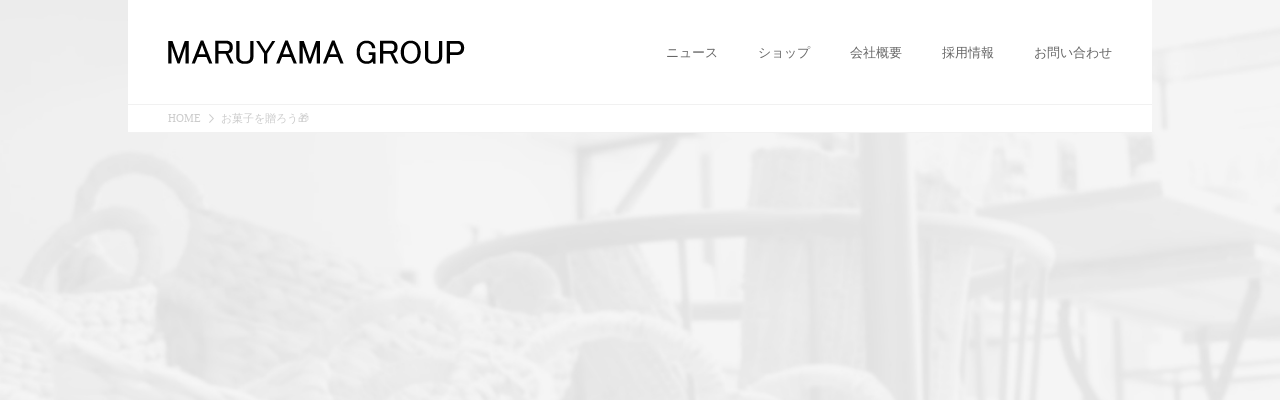

--- FILE ---
content_type: text/html; charset=UTF-8
request_url: http://www.maruyama-corp.jp/blog/%E3%81%8A%E8%8F%93%E5%AD%90%E3%82%92%E8%B4%88%E3%82%8D%E3%81%86%F0%9F%8E%81/
body_size: 22918
content:
<!DOCTYPE html>
<html lang="ja">
<head prefix="og: http://ogp.me/ns# fb: http://ogp.me/ns/fb# article: http://ogp.me/ns/article#">
    <meta charset="UTF-8">
    <meta http-equiv="X-UA-Compatible" content="IE=Edge,chrome=1">
    <meta name="viewport" content="width=device-width,initial-scale=1">
    		<title>お菓子を贈ろう&#x1f381; | 株式会社マルヤマ/MARUYAMA公式サイト</title>
	<meta name="description" content="お菓子を贈ろう&#x1f381; | 生活雑貨、婦人服など幅広い商品を展開し、お客様に素敵なライフスタイルを提案する株式会社マルヤマ公式サイト。ショップブログ、ニュースから最新情報を配信します。" />    <link rel="shortcut icon" href="http://www.maruyama-corp.jp/wp/wp-content/themes/maruyama/favicon.ico">
	<link rel="apple-touch-icon" href="http://www.maruyama-corp.jp/wp/wp-content/themes/maruyama/webclipicon.png">
	<link rel="stylesheet" href="http://www.maruyama-corp.jp/wp/wp-content/themes/maruyama/css/common.css">

	<link rel="stylesheet" href="http://www.maruyama-corp.jp/wp/wp-content/themes/maruyama/css/blog.css">
	
	<script src="https://maps.googleapis.com/maps/api/js?key=AIzaSyBcGYh9sIIYR-AQ93FCvfBx3b78QTBOiYg"></script>

    <!--[if lt IE 9]>
	    <script src="http://www.maruyama-corp.jp/wp/wp-content/themes/maruyama/js/html5shiv.js"></script>
		<script src="http://www.maruyama-corp.jp/wp/wp-content/themes/maruyama/js/selectivizr-min.js"></script>
	<![endif]-->

<script>
  (function(i,s,o,g,r,a,m){i['GoogleAnalyticsObject']=r;i[r]=i[r]||function(){
  (i[r].q=i[r].q||[]).push(arguments)},i[r].l=1*new Date();a=s.createElement(o),
  m=s.getElementsByTagName(o)[0];a.async=1;a.src=g;m.parentNode.insertBefore(a,m)
  })(window,document,'script','https://www.google-analytics.com/analytics.js','ga');

  ga('create', 'UA-83278541-1', 'auto');
  ga('send', 'pageview');

</script>

	<meta name='robots' content='max-image-preview:large' />
<link rel='dns-prefetch' href='//s.w.org' />
<script type="text/javascript">
window._wpemojiSettings = {"baseUrl":"https:\/\/s.w.org\/images\/core\/emoji\/13.1.0\/72x72\/","ext":".png","svgUrl":"https:\/\/s.w.org\/images\/core\/emoji\/13.1.0\/svg\/","svgExt":".svg","source":{"concatemoji":"http:\/\/www.maruyama-corp.jp\/wp\/wp-includes\/js\/wp-emoji-release.min.js?ver=5.9.12"}};
/*! This file is auto-generated */
!function(e,a,t){var n,r,o,i=a.createElement("canvas"),p=i.getContext&&i.getContext("2d");function s(e,t){var a=String.fromCharCode;p.clearRect(0,0,i.width,i.height),p.fillText(a.apply(this,e),0,0);e=i.toDataURL();return p.clearRect(0,0,i.width,i.height),p.fillText(a.apply(this,t),0,0),e===i.toDataURL()}function c(e){var t=a.createElement("script");t.src=e,t.defer=t.type="text/javascript",a.getElementsByTagName("head")[0].appendChild(t)}for(o=Array("flag","emoji"),t.supports={everything:!0,everythingExceptFlag:!0},r=0;r<o.length;r++)t.supports[o[r]]=function(e){if(!p||!p.fillText)return!1;switch(p.textBaseline="top",p.font="600 32px Arial",e){case"flag":return s([127987,65039,8205,9895,65039],[127987,65039,8203,9895,65039])?!1:!s([55356,56826,55356,56819],[55356,56826,8203,55356,56819])&&!s([55356,57332,56128,56423,56128,56418,56128,56421,56128,56430,56128,56423,56128,56447],[55356,57332,8203,56128,56423,8203,56128,56418,8203,56128,56421,8203,56128,56430,8203,56128,56423,8203,56128,56447]);case"emoji":return!s([10084,65039,8205,55357,56613],[10084,65039,8203,55357,56613])}return!1}(o[r]),t.supports.everything=t.supports.everything&&t.supports[o[r]],"flag"!==o[r]&&(t.supports.everythingExceptFlag=t.supports.everythingExceptFlag&&t.supports[o[r]]);t.supports.everythingExceptFlag=t.supports.everythingExceptFlag&&!t.supports.flag,t.DOMReady=!1,t.readyCallback=function(){t.DOMReady=!0},t.supports.everything||(n=function(){t.readyCallback()},a.addEventListener?(a.addEventListener("DOMContentLoaded",n,!1),e.addEventListener("load",n,!1)):(e.attachEvent("onload",n),a.attachEvent("onreadystatechange",function(){"complete"===a.readyState&&t.readyCallback()})),(n=t.source||{}).concatemoji?c(n.concatemoji):n.wpemoji&&n.twemoji&&(c(n.twemoji),c(n.wpemoji)))}(window,document,window._wpemojiSettings);
</script>
<style type="text/css">
img.wp-smiley,
img.emoji {
	display: inline !important;
	border: none !important;
	box-shadow: none !important;
	height: 1em !important;
	width: 1em !important;
	margin: 0 0.07em !important;
	vertical-align: -0.1em !important;
	background: none !important;
	padding: 0 !important;
}
</style>
	<link rel='stylesheet' id='wp-block-library-css'  href='http://www.maruyama-corp.jp/wp/wp-includes/css/dist/block-library/style.min.css?ver=5.9.12' type='text/css' media='all' />
<style id='global-styles-inline-css' type='text/css'>
body{--wp--preset--color--black: #000000;--wp--preset--color--cyan-bluish-gray: #abb8c3;--wp--preset--color--white: #ffffff;--wp--preset--color--pale-pink: #f78da7;--wp--preset--color--vivid-red: #cf2e2e;--wp--preset--color--luminous-vivid-orange: #ff6900;--wp--preset--color--luminous-vivid-amber: #fcb900;--wp--preset--color--light-green-cyan: #7bdcb5;--wp--preset--color--vivid-green-cyan: #00d084;--wp--preset--color--pale-cyan-blue: #8ed1fc;--wp--preset--color--vivid-cyan-blue: #0693e3;--wp--preset--color--vivid-purple: #9b51e0;--wp--preset--gradient--vivid-cyan-blue-to-vivid-purple: linear-gradient(135deg,rgba(6,147,227,1) 0%,rgb(155,81,224) 100%);--wp--preset--gradient--light-green-cyan-to-vivid-green-cyan: linear-gradient(135deg,rgb(122,220,180) 0%,rgb(0,208,130) 100%);--wp--preset--gradient--luminous-vivid-amber-to-luminous-vivid-orange: linear-gradient(135deg,rgba(252,185,0,1) 0%,rgba(255,105,0,1) 100%);--wp--preset--gradient--luminous-vivid-orange-to-vivid-red: linear-gradient(135deg,rgba(255,105,0,1) 0%,rgb(207,46,46) 100%);--wp--preset--gradient--very-light-gray-to-cyan-bluish-gray: linear-gradient(135deg,rgb(238,238,238) 0%,rgb(169,184,195) 100%);--wp--preset--gradient--cool-to-warm-spectrum: linear-gradient(135deg,rgb(74,234,220) 0%,rgb(151,120,209) 20%,rgb(207,42,186) 40%,rgb(238,44,130) 60%,rgb(251,105,98) 80%,rgb(254,248,76) 100%);--wp--preset--gradient--blush-light-purple: linear-gradient(135deg,rgb(255,206,236) 0%,rgb(152,150,240) 100%);--wp--preset--gradient--blush-bordeaux: linear-gradient(135deg,rgb(254,205,165) 0%,rgb(254,45,45) 50%,rgb(107,0,62) 100%);--wp--preset--gradient--luminous-dusk: linear-gradient(135deg,rgb(255,203,112) 0%,rgb(199,81,192) 50%,rgb(65,88,208) 100%);--wp--preset--gradient--pale-ocean: linear-gradient(135deg,rgb(255,245,203) 0%,rgb(182,227,212) 50%,rgb(51,167,181) 100%);--wp--preset--gradient--electric-grass: linear-gradient(135deg,rgb(202,248,128) 0%,rgb(113,206,126) 100%);--wp--preset--gradient--midnight: linear-gradient(135deg,rgb(2,3,129) 0%,rgb(40,116,252) 100%);--wp--preset--duotone--dark-grayscale: url('#wp-duotone-dark-grayscale');--wp--preset--duotone--grayscale: url('#wp-duotone-grayscale');--wp--preset--duotone--purple-yellow: url('#wp-duotone-purple-yellow');--wp--preset--duotone--blue-red: url('#wp-duotone-blue-red');--wp--preset--duotone--midnight: url('#wp-duotone-midnight');--wp--preset--duotone--magenta-yellow: url('#wp-duotone-magenta-yellow');--wp--preset--duotone--purple-green: url('#wp-duotone-purple-green');--wp--preset--duotone--blue-orange: url('#wp-duotone-blue-orange');--wp--preset--font-size--small: 13px;--wp--preset--font-size--medium: 20px;--wp--preset--font-size--large: 36px;--wp--preset--font-size--x-large: 42px;}.has-black-color{color: var(--wp--preset--color--black) !important;}.has-cyan-bluish-gray-color{color: var(--wp--preset--color--cyan-bluish-gray) !important;}.has-white-color{color: var(--wp--preset--color--white) !important;}.has-pale-pink-color{color: var(--wp--preset--color--pale-pink) !important;}.has-vivid-red-color{color: var(--wp--preset--color--vivid-red) !important;}.has-luminous-vivid-orange-color{color: var(--wp--preset--color--luminous-vivid-orange) !important;}.has-luminous-vivid-amber-color{color: var(--wp--preset--color--luminous-vivid-amber) !important;}.has-light-green-cyan-color{color: var(--wp--preset--color--light-green-cyan) !important;}.has-vivid-green-cyan-color{color: var(--wp--preset--color--vivid-green-cyan) !important;}.has-pale-cyan-blue-color{color: var(--wp--preset--color--pale-cyan-blue) !important;}.has-vivid-cyan-blue-color{color: var(--wp--preset--color--vivid-cyan-blue) !important;}.has-vivid-purple-color{color: var(--wp--preset--color--vivid-purple) !important;}.has-black-background-color{background-color: var(--wp--preset--color--black) !important;}.has-cyan-bluish-gray-background-color{background-color: var(--wp--preset--color--cyan-bluish-gray) !important;}.has-white-background-color{background-color: var(--wp--preset--color--white) !important;}.has-pale-pink-background-color{background-color: var(--wp--preset--color--pale-pink) !important;}.has-vivid-red-background-color{background-color: var(--wp--preset--color--vivid-red) !important;}.has-luminous-vivid-orange-background-color{background-color: var(--wp--preset--color--luminous-vivid-orange) !important;}.has-luminous-vivid-amber-background-color{background-color: var(--wp--preset--color--luminous-vivid-amber) !important;}.has-light-green-cyan-background-color{background-color: var(--wp--preset--color--light-green-cyan) !important;}.has-vivid-green-cyan-background-color{background-color: var(--wp--preset--color--vivid-green-cyan) !important;}.has-pale-cyan-blue-background-color{background-color: var(--wp--preset--color--pale-cyan-blue) !important;}.has-vivid-cyan-blue-background-color{background-color: var(--wp--preset--color--vivid-cyan-blue) !important;}.has-vivid-purple-background-color{background-color: var(--wp--preset--color--vivid-purple) !important;}.has-black-border-color{border-color: var(--wp--preset--color--black) !important;}.has-cyan-bluish-gray-border-color{border-color: var(--wp--preset--color--cyan-bluish-gray) !important;}.has-white-border-color{border-color: var(--wp--preset--color--white) !important;}.has-pale-pink-border-color{border-color: var(--wp--preset--color--pale-pink) !important;}.has-vivid-red-border-color{border-color: var(--wp--preset--color--vivid-red) !important;}.has-luminous-vivid-orange-border-color{border-color: var(--wp--preset--color--luminous-vivid-orange) !important;}.has-luminous-vivid-amber-border-color{border-color: var(--wp--preset--color--luminous-vivid-amber) !important;}.has-light-green-cyan-border-color{border-color: var(--wp--preset--color--light-green-cyan) !important;}.has-vivid-green-cyan-border-color{border-color: var(--wp--preset--color--vivid-green-cyan) !important;}.has-pale-cyan-blue-border-color{border-color: var(--wp--preset--color--pale-cyan-blue) !important;}.has-vivid-cyan-blue-border-color{border-color: var(--wp--preset--color--vivid-cyan-blue) !important;}.has-vivid-purple-border-color{border-color: var(--wp--preset--color--vivid-purple) !important;}.has-vivid-cyan-blue-to-vivid-purple-gradient-background{background: var(--wp--preset--gradient--vivid-cyan-blue-to-vivid-purple) !important;}.has-light-green-cyan-to-vivid-green-cyan-gradient-background{background: var(--wp--preset--gradient--light-green-cyan-to-vivid-green-cyan) !important;}.has-luminous-vivid-amber-to-luminous-vivid-orange-gradient-background{background: var(--wp--preset--gradient--luminous-vivid-amber-to-luminous-vivid-orange) !important;}.has-luminous-vivid-orange-to-vivid-red-gradient-background{background: var(--wp--preset--gradient--luminous-vivid-orange-to-vivid-red) !important;}.has-very-light-gray-to-cyan-bluish-gray-gradient-background{background: var(--wp--preset--gradient--very-light-gray-to-cyan-bluish-gray) !important;}.has-cool-to-warm-spectrum-gradient-background{background: var(--wp--preset--gradient--cool-to-warm-spectrum) !important;}.has-blush-light-purple-gradient-background{background: var(--wp--preset--gradient--blush-light-purple) !important;}.has-blush-bordeaux-gradient-background{background: var(--wp--preset--gradient--blush-bordeaux) !important;}.has-luminous-dusk-gradient-background{background: var(--wp--preset--gradient--luminous-dusk) !important;}.has-pale-ocean-gradient-background{background: var(--wp--preset--gradient--pale-ocean) !important;}.has-electric-grass-gradient-background{background: var(--wp--preset--gradient--electric-grass) !important;}.has-midnight-gradient-background{background: var(--wp--preset--gradient--midnight) !important;}.has-small-font-size{font-size: var(--wp--preset--font-size--small) !important;}.has-medium-font-size{font-size: var(--wp--preset--font-size--medium) !important;}.has-large-font-size{font-size: var(--wp--preset--font-size--large) !important;}.has-x-large-font-size{font-size: var(--wp--preset--font-size--x-large) !important;}
</style>
<link rel="https://api.w.org/" href="https://www.maruyama-corp.jp/wp-json/" /><link rel="EditURI" type="application/rsd+xml" title="RSD" href="https://www.maruyama-corp.jp/wp/xmlrpc.php?rsd" />
<link rel="wlwmanifest" type="application/wlwmanifest+xml" href="http://www.maruyama-corp.jp/wp/wp-includes/wlwmanifest.xml" /> 
<meta name="generator" content="WordPress 5.9.12" />
<link rel="canonical" href="https://www.maruyama-corp.jp/blog/%e3%81%8a%e8%8f%93%e5%ad%90%e3%82%92%e8%b4%88%e3%82%8d%e3%81%86%f0%9f%8e%81/" />
<link rel='shortlink' href='https://www.maruyama-corp.jp/?p=8793' />
<link rel="alternate" type="application/json+oembed" href="https://www.maruyama-corp.jp/wp-json/oembed/1.0/embed?url=https%3A%2F%2Fwww.maruyama-corp.jp%2Fblog%2F%25e3%2581%258a%25e8%258f%2593%25e5%25ad%2590%25e3%2582%2592%25e8%25b4%2588%25e3%2582%258d%25e3%2581%2586%25f0%259f%258e%2581%2F" />
<link rel="alternate" type="text/xml+oembed" href="https://www.maruyama-corp.jp/wp-json/oembed/1.0/embed?url=https%3A%2F%2Fwww.maruyama-corp.jp%2Fblog%2F%25e3%2581%258a%25e8%258f%2593%25e5%25ad%2590%25e3%2582%2592%25e8%25b4%2588%25e3%2582%258d%25e3%2581%2586%25f0%259f%258e%2581%2F&#038;format=xml" />
</head>
<body>
	<div class="bgMainImg"></div>
	    <div class="wrapper">
        <header class="header">
            <div class="header_inner">
                <h1 class="header_logo">
                    <a href="https://www.maruyama-corp.jp/"><img src="http://www.maruyama-corp.jp/wp/wp-content/themes/maruyama/images/common/maruyama-logo.png" alt="MARUYAMA GROUP"></a>
                </h1>
                <div class="header_navi_button">
                    <a href="javascript:;">
                        <img src="http://www.maruyama-corp.jp/wp/wp-content/themes/maruyama/images/common/menu-open-sp.png" alt="Menu">
                    </a>
                </div>
                <ul class="header_navi">
                    <li><a href="http://www.maruyama-corp.jp/news/">ニュース</a></li>
                    <li class="shop">
                        <a href="http://www.maruyama-corp.jp/shop/">ショップ</a>
                                                <div class="navi_shop">
                            <ul class="navi_shop_pc">
	                                                            <li>
                                	                                	<a href="https://www.maruyama-corp.jp/shop/#nicnic">
                                		                                                                            <span class="navi_shop_image"><div class="border"></div><img src="https://www.maruyama-corp.jp/wp/wp-content/uploads/2016/08/nic-nic-shop.jpg" alt="nic-nic"></span>
                                                                                <span class="navi_shop_text">ニックニック</span>
                                    </a></li>
                                                                <li>
                                	                                	<a href="https://www.maruyama-corp.jp/shop/#sparklingdays">
                                		                                                                            <span class="navi_shop_image"><div class="border"></div><img src="https://www.maruyama-corp.jp/wp/wp-content/uploads/2016/08/sparkling-day-shop-1.jpg" alt="sparkling-day-shop"></span>
                                                                                <span class="navi_shop_text">スパークリングデイズ</span>
                                    </a></li>
                                                                <li>
                                	                                	<a href="https://www.maruyama-corp.jp/shop/#days">
                                		                                                                            <span class="navi_shop_image"><div class="border"></div><img src="https://www.maruyama-corp.jp/wp/wp-content/uploads/2022/12/days_nav.jpg" alt="days_nav"></span>
                                                                                <span class="navi_shop_text">デイズ</span>
                                    </a></li>
                                                                <li>
                                	                                	<a href="https://www.maruyama-corp.jp/shop/#sockstock">
                                		                                                                            <span class="navi_shop_image"><div class="border"></div><img src="https://www.maruyama-corp.jp/wp/wp-content/uploads/2016/08/sock-stock-shop.jpg" alt="sock stock"></span>
                                                                                <span class="navi_shop_text">ソックストック</span>
                                    </a></li>
                                                                <li>
                                	                                	<a href="https://www.maruyama-corp.jp/shop/#maruyama">
                                		                                                                            <span class="navi_shop_image"><div class="border"></div><img src="https://www.maruyama-corp.jp/wp/wp-content/uploads/2016/08/maruyama-shop-1.jpg" alt="maruyama-shop"></span>
                                                                                <span class="navi_shop_text">マルヤマ</span>
                                    </a></li>
                                                                <li>
                                	                                	<a href="https://www.maruyama-corp.jp/shop/#lala">
                                		                                                                            <span class="navi_shop_image"><div class="border"></div><img src="https://www.maruyama-corp.jp/wp/wp-content/uploads/2016/08/lala-shop.jpg" alt="LaLa"></span>
                                                                                <span class="navi_shop_text">ララ</span>
                                    </a></li>
                                                                <li>
                                	                                	<a href="https://www.maruyama-corp.jp/shop/#boulanger">
                                		                                                                            <span class="navi_shop_image"><div class="border"></div><img src="https://www.maruyama-corp.jp/wp/wp-content/uploads/2016/08/boulanger-shop.jpg" alt="BOULANGER"></span>
                                                                                <span class="navi_shop_text">ブーランジェ</span>
                                    </a></li>
                                                            </ul>
                            <ul class="navi_shop_sp">
	                                                            <li>
                                	                                	<a href="https://www.maruyama-corp.jp/shop/#nicnic">
                                		                                	nic-nic                                	</a>
								</li>
                                                                 <li>
                                	                                	<a href="https://www.maruyama-corp.jp/shop/#sparklingdays">
                                		                                	SPARKLING DAYS                                	</a>
								</li>
                                                                 <li>
                                	                                	<a href="https://www.maruyama-corp.jp/shop/#days">
                                		                                	DAYS                                	</a>
								</li>
                                                                 <li>
                                	                                	<a href="https://www.maruyama-corp.jp/shop/#sockstock">
                                		                                	sock stock                                	</a>
								</li>
                                                                 <li>
                                	                                	<a href="https://www.maruyama-corp.jp/shop/#maruyama">
                                		                                	maruyama                                	</a>
								</li>
                                                                 <li>
                                	                                	<a href="https://www.maruyama-corp.jp/shop/#lala">
                                		                                	LaLa                                	</a>
								</li>
                                                                 <li>
                                	                                	<a href="https://www.maruyama-corp.jp/shop/#boulanger">
                                		                                	BOULANGER                                	</a>
								</li>
                                                             </ul>
                        </div>
                                            </li>
                    <li><a href="http://www.maruyama-corp.jp/company/">会社概要</a></li>
                    <li><a href="http://www.maruyama-corp.jp/recruit/">採用情報</a></li>
                    <li><a href="http://www.maruyama-corp.jp/contact/">お問い合わせ</a></li>
                </ul>
            </div>
        </header>
        	        <div class="page_path">
		        <ul class="page_path_list">
	<li><a href="https://www.maruyama-corp.jp/">HOME</a></li>
				<li><a href="https://www.maruyama-corp.jp/blog_category/nic_musashikoyama/"></a></li>
				<li><span>お菓子を贈ろう&#x1f381;</span></li>
		
</ul>	        </div>
				<div class="contents">
					

--- FILE ---
content_type: text/css
request_url: http://www.maruyama-corp.jp/wp/wp-content/themes/maruyama/css/common.css
body_size: 13280
content:
body {
  min-width: 1020px;
  color: #000;
  background: url(../images/common/bg.jpg) no-repeat top center #f4f4f4;
  background-size: cover;
  background-attachment: fixed;
  font-family: "Hiragino Kaku Gothic ProN", "Yu Gothic", "Meiryo", "Verdana", "sans-serif";
  line-height: 1;
  -webkit-text-size-adjust: 100%;
  text-size-adjust: 100%;
  -webkit-font-smoothing: antialiased;
  -moz-osx-font-smoothing: grayscale;
}
@media screen and (max-width: 767px) {
  body {
    min-width: 320px;
    background: none;
  }
}

.bgMainImg {
  display: none;
}

@media screen and (max-width: 767px) {
  .bgMainImg {
    min-width: 320px;
    z-index: -1;
    position: fixed;
    top: 0;
    left: 0;
    width: 100%;
    height: 100%;
    background: url(../images/common/bg-sp.jpg) no-repeat top center #f4f4f4;
    background-size: 100% auto;
    -webkit-background-size: 100% auto;
    display: inline-block;
  }
}

body,
p,
ul,
ol,
h1,
h2,
h3,
h4,
figure,
figcaption,
input {
  margin: 0;
  padding: 0;
}

header,
section,
footer,
main,
nav,
figure {
  display: block;
}

img {
  max-width: 100%;
  height: auto;
  vertical-align: top;
  border: 0;
}

svg {
  vertical-align: top;
  border: none;
}

i {
  font-style: normal;
}

li {
  list-style: none;
}

table,
th,
td {
  border-spacing: 0;
  border-collapse: collapse;
}

a {
  text-decoration: none;
  color: inherit;
}

._ov a:hover img {
  opacity: 0.6;
  -ms-filter: alpha(opacity=60);
  filter: alpha(opacity=60);
}

._center {
  text-align: center;
}

.wrapper {
  width: 1024px;
  margin: 0 auto;
}
@media screen and (max-width: 767px) {
  .wrapper {
    width: auto;
  }
}

.header {
  position: relative;
  width: 100%;
  background: #fff;
}
.header_inner {
  position: relative;
  padding: 40px 40px 0 40px;
  zoom: 1;
}
.header_inner:after {
  display: block;
  clear: both;
  overflow: hidden;
  content: "";
}
@media screen and (max-width: 767px) {
  .header_inner {
    padding: 15px 0;
  }
}
.header_logo {
  float: left;
  width: 297px;
  font-size: 10px;
}
@media screen and (max-width: 767px) {
  .header_logo {
    float: none;
    width: 166px;
    margin: 0 auto;
  }
}
.header_navi {
  float: right;
  padding: 6px 0 0 0;
}
@media screen and (max-width: 767px) {
  .header_navi {
    position: absolute;
    z-index: 9999;
    top: 43px;
    left: 0;
    display: none;
    float: none;
    width: 100%;
    padding: 10px 15px 35px 15px;
    background: rgba(51, 51, 51, 0.8);
    -webkit-box-sizing: border-box;
    -moz-box-sizing: border-box;
    box-sizing: border-box;
  }
}
.header_navi.open {
  display: block;
}
.header_navi > li {
  float: left;
  margin: 0 0 0 40px;
}
@media screen and (max-width: 767px) {
  .header_navi > li {
    float: none;
    margin: 0;
  }
}
.header_navi > li.shop:hover .navi_shop {
  display: block;
}
@media screen and (max-width: 767px) {
  .header_navi > li.shop > a.active:before {
    transform: rotate(45deg);
  }
}
@media screen and (max-width: 767px) {
  .header_navi > li.shop > a:before {
    position: absolute;
    top: 50%;
    right: 10px;
    bottom: 50%;
    width: 10px;
    height: 10px;
    margin: auto;
    content: "";
    background: url(../images/parts/icon-plus.png) no-repeat;
    background-size: 10px 10px;
  }
}
.header_navi > li > a {
  position: relative;
  display: block;
  padding: 0 0 45px 0;
  color: #666;
  font-size: 13px;
  line-height: 1;
}
@media screen and (max-width: 767px) {
  .header_navi > li > a {
    padding: 16px 0;
    color: #fff;
    border-bottom: 1px solid #a3a3a3;
    font-size: 14px;
  }
}
@media screen and (max-width: 767px) {
  .header_navi > li > a:before {
    position: absolute;
    top: 50%;
    right: 10px;
    bottom: 50%;
    width: 5px;
    height: 9px;
    margin: auto;
    content: "";
    background: url(../images/parts/link-arrow-right-white.png) no-repeat;
    background-size: 5px 9px;
  }
}
.header_navi > li > a:hover:after,
.header_navi > li > a.active:after {
  position: absolute;
  top: 16px;
  left: 0;
  width: 100%;
  height: 2px;
  content: "";
  background: #000;
}
@media screen and (max-width: 767px) {
  .header_navi > li > a:hover:after,
  .header_navi > li > a.active:after {
    display: none;
  }
}
.header_navi_button {
  position: absolute;
  top: 10px;
  right: 10px;
  display: none;
  width: 27px;
  background: url(../images/common/menu-close-sp.png) no-repeat;
  background-size: 27px;
}
@media screen and (max-width: 767px) {
  .header_navi_button {
    display: block;
  }
}
.header_navi_button.open img {
  opacity: 0;
}
.header_navi_button a {
  display: block;
}

.navi_shop {
  position: absolute;
  z-index: 9999;
  top: 104px;
  left: 0;
  display: none;
  width: 100%;
  background: rgba(51, 51, 51, 0.8);
}
@media screen and (max-width: 767px) {
  .navi_shop {
    position: static;
    display: block;
    background: rgba(170, 170, 170, 0.2);
  }
}
.navi_shop_pc {
  padding: 40px 38px;
  zoom: 1;
}
.navi_shop_pc:after {
  display: block;
  clear: both;
  overflow: hidden;
  content: "";
}

.navi_shop_image {
  position: relative;
  display: inline-block;
}

.navi_shop_image img {
  opacity: 1 !important;
}

.border {
  position: absolute;
  z-index: 1;
  margin: 0;
  width: 100%;
  height: 100%;
  padding: 4px;
  -webkit-box-sizing: border-box;
  -moz-box-sizing: border-box;
  box-sizing: border-box;
  display: none;
}

.border:before {
  content: " ";
  display: block;
  height: 100%;
  min-height: 100%;
  -webkit-box-sizing: border-box;
  -moz-box-sizing: border-box;
  box-sizing: border-box;
  border: 1px solid #000;
}

.border._w {
  padding: 6px;
  transition: 0.2s;
}

.border._w:before {
  border: 1px solid #fff;
}

.border_1:before {
  content: "";
  position: absolute;
  z-index: 1;
  margin: 0;
  height: 1px;
  -webkit-box-sizing: border-box;
  -moz-box-sizing: border-box;
  box-sizing: border-box;
  border-top: 1px solid #fff;
  margin-left: 0;
  top: 7px;
  left: 8px;
  width: 273px;
}

.border_1:after {
  content: "";
  position: absolute;
  z-index: 1;
  margin: 0;
  height: 177px;
  -webkit-box-sizing: border-box;
  -moz-box-sizing: border-box;
  box-sizing: border-box;
  border-left: 1px solid #fff;
  margin-left: 8px;
  box-sizing: border-box;
  top: 7px;
}

.border_2:before {
  content: "";
  position: absolute;
  z-index: 1;
  margin: 0;
  height: 177px;
  -webkit-box-sizing: border-box;
  -moz-box-sizing: border-box;
  box-sizing: border-box;
  border-right: 1px solid #fff;
  margin-left: 8px;
  box-sizing: border-box;
  top: 7px;
  right: 7px;
}

.border_2:after {
  content: "";
  position: absolute;
  z-index: 1;
  margin: 0;
  height: 1px;
  -webkit-box-sizing: border-box;
  -moz-box-sizing: border-box;
  box-sizing: border-box;
  border-top: 1px solid #fff;
  margin-left: 0;
  bottom: 8px;
  left: 8px;
  width: 273px;
}

@media screen and (max-width: 767px) {
  .navi_shop_pc {
    display: none;
  }
}
.navi_shop_pc > li {
  float: left;
  width: calc(100% / 7);
  margin: 0;
  padding: 0 4px;
  box-sizing: border-box;
}
.navi_shop_pc > li:nth-child(n + 8) {
  margin-top: 20px;
}
.navi_shop_pc > li a:hover {
  text-decoration: underline;
  color: #fff;
}
.navi_shop_pc > li a:hover img {
  opacity: 0.8;
  -ms-filter: alpha(opacity=80);
  filter: alpha(opacity=80);
}
.navi_shop_sp {
  display: none;
}
@media screen and (max-width: 767px) {
  .navi_shop_sp {
    padding: 10px 0;
  }
}
.navi_shop_sp.active {
  display: block;
}
.navi_shop_sp li a {
  display: block;
  padding: 12px;
  color: #fff;
}

@media screen and (max-width: 767px) {
  .navi_shop_sp li a {
    font-size: 14px;
  }
}
.navi_shop_text {
  display: block;
  padding: 8px 0 0 0;
  text-align: center;
  color: #fff;
  font-size: 12px;
  line-height: 1;
}

.footer {
  position: relative;
  padding: 65px 0;
}
@media screen and (max-width: 767px) {
  .footer {
    padding: 23px;
    background: #f4f4f4;
  }
}
.footer small {
  display: block;
  text-align: center;
  color: #666;
  font-size: 11px;
  line-height: 1;
}
@media screen and (max-width: 767px) {
  .footer small {
    font-size: 10px;
  }
}
.footer_pagetop {
  position: fixed;
  bottom: 0;
  right: 13px;
  display: none;
  width: 23px;
}
@media screen and (max-width: 767px) {
  .footer_pagetop {
    position: fixed;
    bottom: 0;
    right: 10px;
    display: none;
    width: 18px;
  }
}

.page {
  margin: 0 0 24px 0;
  position: relative;
}
@media screen and (max-width: 767px) {
  .page {
    margin: 0 0 20px 0;
  }
}
.page_path {
  padding: 8px 40px;
  border-top: 1px solid #f1f1f1;
  border-bottom: 1px solid #f1f1f1;
  background: #fff;
}
@media screen and (max-width: 767px) {
  .page_path {
    padding: 8px 10px;
  }
}
.page_path_list {
  zoom: 1;
}
.page_path_list:after {
  display: block;
  clear: both;
  overflow: hidden;
  content: "";
}
.page_path_list li {
  float: left;
  margin: 0 7px 0 0;
  color: #ccc;
  font-size: 11px;
  line-height: 1;
}
.page_path_list li a {
  display: block;
  padding: 0 13px 0 0;
  background: url(../images/common/path-arrow.png) no-repeat right center;
}
.page_title {
  padding: 20px 40px;
  background: #fff;
  zoom: 1;
}
.page_title:after {
  display: block;
  clear: both;
  overflow: hidden;
  content: "";
}
@media screen and (max-width: 767px) {
  .page_title {
    padding: 10px;
  }
}
.page_title_large {
  float: left;
  color: #ccc;
  font-size: 30px;
  font-weight: normal;
  line-height: 35px;
}
@media screen and (max-width: 767px) {
  .page_title_large {
    font-size: 22px;
    line-height: 23px;
  }
}
.page_title_slash {
  float: left;
  width: 18px;
  height: 31px;
  margin: 0 10px;
  background: url(../images/parts/title-slash.png) no-repeat;
}
@media screen and (max-width: 767px) {
  .page_title_slash {
    background-size: 14px 23px;
    height: 23px;
    margin: 0 5px;
  }
}
.page_title_small {
  float: left;
  color: #666;
  font-size: 12px;
  font-weight: bold;
  line-height: 35px;
}
@media screen and (max-width: 767px) {
  .page_title_small {
    line-height: 23px;
  }
}
.page_title_link {
  position: absolute;
  right: 40px;
  top: 50%;
  bottom: 50%;
  margin: auto;
  width: 24px;
  height: 24px;
}
@media screen and (max-width: 767px) {
  .page_title_link {
    right: 12px;
  }
}

.pager {
  position: relative;
  overflow: hidden;
  zoom: 1;
  width: 100%;
  text-align: center;
  letter-spacing: -0.5em;
}
.pager:after {
  display: block;
  clear: both;
  overflow: hidden;
  content: "";
}
@media screen and (max-width: 767px) {
  .pager {
    width: auto;
    margin: 0 10px;
    padding: 10px 0 20px 0;
    border-bottom: 1px solid #ccc;
  }
}
@media screen and (max-width: 767px) {
  .pager._pc {
    display: none;
  }
}
.pager._sp {
  display: none;
}
@media screen and (max-width: 767px) {
  .pager._sp {
    display: block;
  }
}
.pager_list {
  position: relative;
  left: 50%;
  float: left;
}
.pager .page-numbers,
.pager .backbtn,
.pager .topbtn,
.pager .nextbtn {
  display: inline-block;
  letter-spacing: normal;
  width: 50px;
  padding: 0 0 0 20px;
  text-align: center;
  background: url(../images/common/pager-slash.png) no-repeat left center;
  font-size: 14px;
  line-height: 31px;
}
@media screen and (max-width: 767px) {
  .pager .page-numbers,
  .pager .backbtn,
  .pager .topbtn,
  .pager .nextbtn {
    width: 18px;
    font-size: 14px;
  }
}
/*
.pager_list li:nth-child(2) {
  padding: 0;
  background: none;
}
.pager_list li.pager_top {
  width: 350px;
}
@media screen and (max-width: 767px) {
  .pager_list li.pager_top {
    width: 150px;
  }
}
.pager_list li.pager_top a {
  display: inline-block;
}
*/
.pager .topbtn {
  width: 350px;
  padding: 0;
  background: none;
}
@media screen and (max-width: 767px) {
  .pager .topbtn {
    width: 150px;
  }
}

.pager .page-numbers.prev,
.pager .backbtn {
  margin: 0 70px 0 0;
  padding: 0 0 0 35px;
  background: url(../images/common/pager-back.png) no-repeat left 10px;
}

.pager .page-numbers.prev span,
.pager .page-numbers.next span {
  display: inline-block;
}

.pager .page-numbers.prev img,
.pager .page-numbers.next img {
  display: none;
}
@media screen and (max-width: 767px) {
  .pager .page-numbers.prev,
  .pager .backbtn {
    width: 22px;
    margin: 7px 0 0 10px;
    padding: 0;
    float: left;
    /* background-size: 20px auto; */
    background: none;
  }

  .pager .page-numbers.prev span,
  .pager .page-numbers.next span {
    display: none;
  }

  .pager .page-numbers.prev img,
  .pager .page-numbers.next img {
    display: inline-block;
  }
}
.pager .page-numbers.next,
.pager .nextbtn {
  margin: 0 0 0 70px;
  padding: 0 35px 0 0;
  background: url(../images/common/pager-next.png) no-repeat right 10px;
}
@media screen and (max-width: 767px) {
  .pager .page-numbers.next,
  .pager .nextbtn {
    width: 22px;
    margin: 7px 10px 0 0px;
    padding: 0;
    float: right;
    /* background-size: 20px auto; */
    background: none;
  }
}
.pager .page-numbers.on {
  font-weight: bold;
}

.pager .page-numbers span {
  display: block;
}

.pager a.page-numbers:hover {
  text-decoration: underline;
}

/*
.pager .page-numbers.on:hover {
  text-decoration: underline;
}
*/

.pager .page-numbers.hide,
.pager .backbtn.hide,
.pager .nextbtn.hide {
  visibility: hidden;
}

.pager .page-numbers:nth-child(2) {
  padding: 0;
  background: none;
}


--- FILE ---
content_type: text/css
request_url: http://www.maruyama-corp.jp/wp/wp-content/themes/maruyama/css/blog.css
body_size: 10485
content:
.blog_main {
  margin: 0 0 24px 0;
}
.ttl_img {
	display: none;
}
.blog_main_link {
  padding: 15px 0;
  background: #fff;
  display: none;
}
.blog_main_link_btn {
  text-align: center;
  color: #666;
  font-size: 12px;
}
@media screen and (max-width: 767px) {
  .blog_main {
    margin: 0 10px 24px 10px;
  }
  .ttl_img {
	display: block;
  }
  .blog_main img {
    width: 100%;
    height: auto;
  }
  .blog_main_link {
    display: block;
  }
}
.blog_main_link_btn._1 {
  margin: 0 0 10px 0;
}
.blog_main_link_btn a {
  display: inline-block;
  padding: 10px 30px;
  border-radius: 25px;
  background: url(../images/parts/link-arrow-left.png) no-repeat 15px center #eee;
}
.blog_wrap {
  padding: 0 0 40px 0;
  border-bottom: 1px solid #ccc;
}
@media screen and (max-width: 767px) {
  .blog_wrap {
    padding: 0;
    border-bottom: none;
  }
}
.blog_inner {
  padding: 0 0 50px 0;
  zoom: 1;
}
.blog_inner:after {
  display: block;
  clear: both;
  overflow: hidden;
  content: '';
}
@media screen and (max-width: 767px) {
  .blog_inner {
    padding: 0;
  }
}
.blog_contents {
  float: right;
  width: 760px;
  background: #fff;
}
.blog_contents._shoptop {
  background: none;
}
@media screen and (max-width: 767px) {
  .blog_contents {
    float: none;
    width: auto;
    margin: 0 10px;
  }
}
.blog_contents_detail {
  padding: 40px;
}
@media screen and (max-width: 767px) {
  .blog_contents_detail {
    padding: 10px;
  }
}
.blog_contents_list > li {
  padding: 40px;
  margin: 0 0 24px 0;
  background: #fff;
}
@media screen and (max-width: 767px) {
  .blog_contents_list > li {
    padding: 10px;
    margin: 0 0 0 0;
  }
  .blog_contents_list > li+li {
    margin: 20px 0 0 0;	  
  }
}
.blog_contents_header {
  zoom: 1;
  margin: 0 0 3px 0;
}
.blog_contents_header:after {
  display: block;
  clear: both;
  overflow: hidden;
  content: '';
}
.blog_contents_date {
  font-size: 12px;
  line-height: 1.5;
  float: left;
}
@media screen and (max-width: 767px) {
  .blog_contents_date {
    font-size: 11px;
  }
}
.blog_contents_shop {
  float: right;
  color: #666;
  font-size: 12px;
  line-height: 1.5;
}
@media screen and (max-width: 767px) {
  .blog_contents_shop {
    font-size: 11px;
    clear: left;
    float: none;
    text-align: right;
  }
}
.blog_contents_title {
  font-size: 20px;
  line-height: 1.5;
  font-weight: bold;
  margin: 0 0 20px 0;
}
@media screen and (max-width: 767px) {
  .blog_contents_title {
    font-size: 15px;
    margin: 0 0 15px 0;
  }
}
.blog_contents_block p {
  font-size: 13px;
  line-height: 1.5;
  margin: 0 0 20px 0;
}
@media screen and (max-width: 767px) {
  .blog_contents_block p {
    margin: 0 0 15px 0;
  }
}
.blog_contents_block p:last-child {
  margin: 0;
}
.blog_contents_footer {
  zoom: 1;
  padding: 30px 0 0 0;
}
.blog_contents_footer:after {
  display: block;
  clear: both;
  overflow: hidden;
  content: '';
}
@media screen and (max-width: 767px) {
  .blog_contents_footer {
    padding: 20px 0;
  }
}
.blog_contents_more {
  float: right;
  font-size: 14px!important;
  line-height: 1;
}
@media screen and (max-width: 767px) {
  .blog_contents_more {
    font-size: 12px;
  }
}
.blog_contents_more a {
  display: block;
  padding: 0 40px 0 0;
  background: url(../images/parts/more-arrorw.png) no-repeat right 5px;
}
.blog_contents_more a:hover {
  text-decoration: underline;
}
.blog_list {
  margin: 0 -25px 0 0;
  padding: 40px;
  zoom: 1;
}
.blog_list:after {
  display: block;
  clear: both;
  overflow: hidden;
  content: '';
}
@media screen and (max-width: 767px) {
  .blog_list {
    margin: 0 -4% 0 0;
    padding: 10px;
  }
}
.blog_list > li {
  float: left;
  width: 210px;
  margin: 0 25px 25px 0;
}
@media screen and (max-width: 767px) {
  .blog_list > li {
    width: 46%;
    margin: 0 4% 7% 0;
  }
}
.blog_list > li:nth-child(3n+1) {
  clear: left;
}
@media screen and (max-width: 767px) {
  .blog_list > li:nth-child(3n+1) {
    clear: none;
  }
}
@media screen and (max-width: 767px) {
  .blog_list > li:nth-child(2n+1) {
    clear: left;
  }
}
.blog_side {
  float: left;
  width: 240px;
  background: #fff;
}
@media screen and (max-width: 767px) {
  .blog_side {
    float: none;
    width: auto;
    margin: 20px 10px 0;
  }
  .pager+.blog_side {
    margin-top: 0;
  }
}
.blog_side_shop {
  padding: 0 0 20px 0;
}
@media screen and (max-width: 767px) {
  .blog_side_shop {
    padding: 0 0 30px 0;
  }
}
.blog_side_resent {
  padding: 0 0 50px 0;
}
@media screen and (max-width: 767px) {
  .blog_side_resent {
    display: none;
  }
}
.blog_side_resent_sp {
  display: none;
  margin: 0 0 25px 0;
}
@media screen and (max-width: 767px) {
  .blog_side_resent_sp {
    display: block;
  }
}
.blog_side_inner {
  padding: 30px;
}
@media screen and (max-width: 767px) {
  .blog_side_inner {
    padding: 20px 20px 40px 20px;
  }
}
.blog_side_logo {
  margin: 0 0 15px 0;
}
@media screen and (max-width: 767px) {
  .blog_side_logo {
    display: none;
  }
}
.blog_side_link {
  margin: 0 0 55px 0;
  text-align: center;
  color: #666;
  font-size: 12px;
}
@media screen and (max-width: 767px) {
  .blog_side_link {
    display: none;
  }
}
.blog_side_link._1 {
  margin: 0 0 20px 0;
}
.blog_side_link a {
  display: block;
  padding: 10px 10px 10px 35px;
  border-radius: 25px;
  border: 1px solid #eee;
  background: url(../images/parts/link-arrow-left.png) no-repeat 15px center #eee;
  text-align: left;
  line-height: 1.4;
  box-sizing: border-box;
}

.blog_side_link a:hover {
  background-color: #fff;
  border: 1px solid #eee;
  box-sizing: border-box;
}
.blog_side_head {
  margin: 0 0 25px 0;
  color: #666;
  font-size: 16px;
  font-weight: bold;
  line-height: 1.5;
}
@media screen and (max-width: 767px) {
  .blog_side_head {
    margin: 0 0 5px 0;
    text-align: center;
  }
}
.blog_side_head_sp {
  display: none;
  font-size: 12px;
  line-height: 1.5;
}
@media screen and (max-width: 767px) {
  .blog_side_head_sp {
    display: block;
  }
}
.blog_side_head_sp.active a:after {
  transform: rotate(180deg);
}
.blog_side_head_sp a {
  position: relative;
  display: block;
  padding: 15px;
  border: 1px solid #ccc;
}
.blog_side_head_sp a:after {
  position: absolute;
  top: 50%;
  right: 10px;
  bottom: 50%;
  width: 12px;
  height: 6px;
  margin: auto;
  content: "";
  background: url(../images/parts/toggle-icon.png) no-repeat;
  background-size: 12px 6px;
}
.blog_side_head_archive {
  border-bottom: 1px solid #eee;
  font-size: 12px;
  line-height: 1.5;
}
@media screen and (max-width: 767px) {
  .blog_side_head_archive {
    border-bottom: 1px solid #ccc;
  }
}
.blog_side_head_archive.active a:after {
  display: none;
}
.blog_side_head_archive a {
  position: relative;
  display: block;
  padding: 15px 0;
  color: #666;
}
@media screen and (max-width: 767px) {
  .blog_side_head_archive a {
    padding: 15px;
  }
}
.blog_side_head_archive a:hover {
  text-decoration: underline;
}
.blog_side_head_archive a:before {
  position: absolute;
  top: 50%;
  right: 8px;
  bottom: 50%;
  width: 11px;
  height: 1px;
  margin: auto;
  content: "";
  background: #666;
}
.blog_side_head_archive a:after {
  position: absolute;
  top: 50%;
  right: 13px;
  bottom: 50%;
  width: 1px;
  height: 11px;
  margin: auto;
  content: "";
  background: #666;
}
@media screen and (max-width: 767px) {
  .blog_side_list_shop {
    display: none;
    border: 1px solid #ccc;
    border-top: none;
  }
}
@media screen and (max-width: 767px) {
  .blog_side_list_shop.active {
    display: block;
  }
}
.blog_side_list_shop > li {
  margin: 0 0 20px 0;
  color: #666;
  font-size: 13px;
  line-height: 1.5;
}
@media screen and (max-width: 767px) {
  .blog_side_list_shop > li {
    margin: 0;
    border-bottom: 1px solid #eee;
  }
  .blog_side_list_shop > li:last-child {
    border-bottom: none;
  }
}
.blog_side_list_shop > li.current-cat {
  font-weight: bold;
  color: #000;
}
@media screen and (max-width: 767px) {
  .blog_side_list_shop > li a {
    display: block;
    padding: 15px;
  }
}
.blog_side_list_shop > li a:hover {
  text-decoration: underline;
}
.blog_side_list_archive {
  border-top: 1px solid #eee;
}
@media screen and (max-width: 767px) {
  .blog_side_list_archive {
    border-top: none;
    border-bottom: 1px solid #ccc;
  }
}
@media screen and (max-width: 767px) {
  .blog_side_list_archive_sp {
    display: none;
    border-right: 1px solid #ccc;
    border-left: 1px solid #ccc;
  }
}
@media screen and (max-width: 767px) {
  .blog_side_list_archive_sp.active {
    display: block;
  }
}
.blog_side_list_archive._old {
  display: none;
  border-top: none;
}
@media screen and (max-width: 767px) {
  .blog_side_list_archive._old {
    border-bottom: 1px solid #ccc;
  }
}
.blog_side_list_archive._old.active {
  display: block;
}
.blog_side_list_archive._old > li a {
  padding: 15px;
}
@media screen and (max-width: 767px) {
  .blog_side_list_archive._old > li a {
    padding: 15px 15px 15px 30px;
  }
}
.blog_side_list_archive > li {
  color: #666;
  border-bottom: 1px solid #eee;
  font-size: 12px;
  line-height: 1.5;
}
@media screen and (max-width: 767px) {
  .blog_side_list_archive > li:last-child {
    border-bottom: none;
  }
}
.blog_side_list_archive > li a {
  display: block;
  padding: 15px 0;
}
@media screen and (max-width: 767px) {
  .blog_side_list_archive > li a {
    padding: 15px;
  }
}
.blog_side_list_archive > li a:hover {
  text-decoration: underline;
}
.blog_side_list_resent {
  border-top: 1px solid #eee;
}
.blog_side_list_resent > li {
  border-bottom: 1px solid #eee;
}
.blog_side_list_resent > li a {
  display: block;
  padding: 12px 0 10px 0;
}
.blog_side_list_resent > li a:hover {
  text-decoration: underline;
}
.blog_side_list_resent > li .resent_date {
  margin: 0 0 3px 0;
  font-size: 12px;
  line-height: 1;
}
.blog_side_list_resent > li .resent_title {
  font-size: 13px;
  line-height: 1.5;
}
.blog_image_1 {
  margin: 0 0 10px 0;
}
.blog_text_1 {
  margin: 0 0 5px 0;
  font-size: 12px;
  font-weight: bold;
  line-height: 1;
}
@media screen and (max-width: 767px) {
  .blog_text_1 {
    font-size: 11px;
  }
}
.blog_text_2 {
  font-size: 13px;
  font-weight: bold;
  line-height: 1.5;
}
@media screen and (max-width: 767px) {
  .blog_text_2 {
    font-size: 12px;
  }
}
.blog_text_3 {
  padding: 3px 0 0 0;
  color: #666666;
  font-size: 13px;
  line-height: 1.5;
}
@media screen and (max-width: 767px) {
  .blog_text_3 {
    font-size: 12px;
  }
}

.pager._sp {
  padding: 20px 0;
  border-bottom: none;
}


--- FILE ---
content_type: text/plain
request_url: https://www.google-analytics.com/j/collect?v=1&_v=j102&a=311392002&t=pageview&_s=1&dl=http%3A%2F%2Fwww.maruyama-corp.jp%2Fblog%2F%25E3%2581%258A%25E8%258F%2593%25E5%25AD%2590%25E3%2582%2592%25E8%25B4%2588%25E3%2582%258D%25E3%2581%2586%25F0%259F%258E%2581%2F&ul=en-us%40posix&dt=%E3%81%8A%E8%8F%93%E5%AD%90%E3%82%92%E8%B4%88%E3%82%8D%E3%81%86%F0%9F%8E%81%20%7C%20%E6%A0%AA%E5%BC%8F%E4%BC%9A%E7%A4%BE%E3%83%9E%E3%83%AB%E3%83%A4%E3%83%9E%2FMARUYAMA%E5%85%AC%E5%BC%8F%E3%82%B5%E3%82%A4%E3%83%88&sr=1280x720&vp=1280x720&_u=IEBAAEABAAAAACAAI~&jid=1207312379&gjid=1427515648&cid=859792504.1769352582&tid=UA-83278541-1&_gid=547972965.1769352582&_r=1&_slc=1&z=796984352
body_size: -450
content:
2,cG-ZPLE8HC0K3